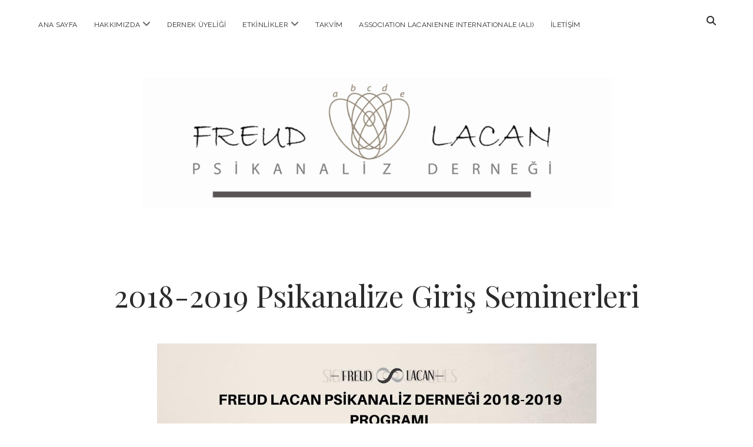

--- FILE ---
content_type: text/html; charset=UTF-8
request_url: https://freudlacan.net/2018-2019/
body_size: 443888
content:
<!DOCTYPE html>

<html lang="tr">

<head>
	<title>2018-2019 Psikanalize Giriş Seminerleri &#8211; Freud Lacan Psikanaliz Derneği</title>
<meta name='robots' content='max-image-preview:large' />
	<style>img:is([sizes="auto" i], [sizes^="auto," i]) { contain-intrinsic-size: 3000px 1500px }</style>
	<meta charset="UTF-8" />
<meta name="viewport" content="width=device-width, initial-scale=1" />
<meta name="template" content="Chosen 1.51" />
<link rel='dns-prefetch' href='//collect.commerce.godaddy.com' />
<link rel='dns-prefetch' href='//fonts.googleapis.com' />
<link rel="alternate" type="application/rss+xml" title="Freud Lacan Psikanaliz Derneği &raquo; akışı" href="https://freudlacan.net/feed/" />
<link rel="alternate" type="application/rss+xml" title="Freud Lacan Psikanaliz Derneği &raquo; yorum akışı" href="https://freudlacan.net/comments/feed/" />
<script type="text/javascript">
/* <![CDATA[ */
window._wpemojiSettings = {"baseUrl":"https:\/\/s.w.org\/images\/core\/emoji\/16.0.1\/72x72\/","ext":".png","svgUrl":"https:\/\/s.w.org\/images\/core\/emoji\/16.0.1\/svg\/","svgExt":".svg","source":{"concatemoji":"https:\/\/freudlacan.net\/wp-includes\/js\/wp-emoji-release.min.js?ver=6.8.3"}};
/*! This file is auto-generated */
!function(s,n){var o,i,e;function c(e){try{var t={supportTests:e,timestamp:(new Date).valueOf()};sessionStorage.setItem(o,JSON.stringify(t))}catch(e){}}function p(e,t,n){e.clearRect(0,0,e.canvas.width,e.canvas.height),e.fillText(t,0,0);var t=new Uint32Array(e.getImageData(0,0,e.canvas.width,e.canvas.height).data),a=(e.clearRect(0,0,e.canvas.width,e.canvas.height),e.fillText(n,0,0),new Uint32Array(e.getImageData(0,0,e.canvas.width,e.canvas.height).data));return t.every(function(e,t){return e===a[t]})}function u(e,t){e.clearRect(0,0,e.canvas.width,e.canvas.height),e.fillText(t,0,0);for(var n=e.getImageData(16,16,1,1),a=0;a<n.data.length;a++)if(0!==n.data[a])return!1;return!0}function f(e,t,n,a){switch(t){case"flag":return n(e,"\ud83c\udff3\ufe0f\u200d\u26a7\ufe0f","\ud83c\udff3\ufe0f\u200b\u26a7\ufe0f")?!1:!n(e,"\ud83c\udde8\ud83c\uddf6","\ud83c\udde8\u200b\ud83c\uddf6")&&!n(e,"\ud83c\udff4\udb40\udc67\udb40\udc62\udb40\udc65\udb40\udc6e\udb40\udc67\udb40\udc7f","\ud83c\udff4\u200b\udb40\udc67\u200b\udb40\udc62\u200b\udb40\udc65\u200b\udb40\udc6e\u200b\udb40\udc67\u200b\udb40\udc7f");case"emoji":return!a(e,"\ud83e\udedf")}return!1}function g(e,t,n,a){var r="undefined"!=typeof WorkerGlobalScope&&self instanceof WorkerGlobalScope?new OffscreenCanvas(300,150):s.createElement("canvas"),o=r.getContext("2d",{willReadFrequently:!0}),i=(o.textBaseline="top",o.font="600 32px Arial",{});return e.forEach(function(e){i[e]=t(o,e,n,a)}),i}function t(e){var t=s.createElement("script");t.src=e,t.defer=!0,s.head.appendChild(t)}"undefined"!=typeof Promise&&(o="wpEmojiSettingsSupports",i=["flag","emoji"],n.supports={everything:!0,everythingExceptFlag:!0},e=new Promise(function(e){s.addEventListener("DOMContentLoaded",e,{once:!0})}),new Promise(function(t){var n=function(){try{var e=JSON.parse(sessionStorage.getItem(o));if("object"==typeof e&&"number"==typeof e.timestamp&&(new Date).valueOf()<e.timestamp+604800&&"object"==typeof e.supportTests)return e.supportTests}catch(e){}return null}();if(!n){if("undefined"!=typeof Worker&&"undefined"!=typeof OffscreenCanvas&&"undefined"!=typeof URL&&URL.createObjectURL&&"undefined"!=typeof Blob)try{var e="postMessage("+g.toString()+"("+[JSON.stringify(i),f.toString(),p.toString(),u.toString()].join(",")+"));",a=new Blob([e],{type:"text/javascript"}),r=new Worker(URL.createObjectURL(a),{name:"wpTestEmojiSupports"});return void(r.onmessage=function(e){c(n=e.data),r.terminate(),t(n)})}catch(e){}c(n=g(i,f,p,u))}t(n)}).then(function(e){for(var t in e)n.supports[t]=e[t],n.supports.everything=n.supports.everything&&n.supports[t],"flag"!==t&&(n.supports.everythingExceptFlag=n.supports.everythingExceptFlag&&n.supports[t]);n.supports.everythingExceptFlag=n.supports.everythingExceptFlag&&!n.supports.flag,n.DOMReady=!1,n.readyCallback=function(){n.DOMReady=!0}}).then(function(){return e}).then(function(){var e;n.supports.everything||(n.readyCallback(),(e=n.source||{}).concatemoji?t(e.concatemoji):e.wpemoji&&e.twemoji&&(t(e.twemoji),t(e.wpemoji)))}))}((window,document),window._wpemojiSettings);
/* ]]> */
</script>
<link rel='stylesheet' id='stripe-main-styles-css' href='https://freudlacan.net/wp-content/mu-plugins/vendor/godaddy/mwc-core/assets/css/stripe-settings.css' type='text/css' media='all' />
<link rel='stylesheet' id='sbi_styles-css' href='https://freudlacan.net/wp-content/plugins/instagram-feed/css/sbi-styles.min.css?ver=6.10.0' type='text/css' media='all' />
<style id='wp-emoji-styles-inline-css' type='text/css'>

	img.wp-smiley, img.emoji {
		display: inline !important;
		border: none !important;
		box-shadow: none !important;
		height: 1em !important;
		width: 1em !important;
		margin: 0 0.07em !important;
		vertical-align: -0.1em !important;
		background: none !important;
		padding: 0 !important;
	}
</style>
<link rel='stylesheet' id='wp-block-library-css' href='https://freudlacan.net/wp-includes/css/dist/block-library/style.min.css?ver=6.8.3' type='text/css' media='all' />
<style id='classic-theme-styles-inline-css' type='text/css'>
/*! This file is auto-generated */
.wp-block-button__link{color:#fff;background-color:#32373c;border-radius:9999px;box-shadow:none;text-decoration:none;padding:calc(.667em + 2px) calc(1.333em + 2px);font-size:1.125em}.wp-block-file__button{background:#32373c;color:#fff;text-decoration:none}
</style>
<style id='sign-up-sheets-sheet-style-inline-css' type='text/css'>
/*!***************************************************************************************************************************************************************************************************************************************!*\
  !*** css ./node_modules/css-loader/dist/cjs.js??ruleSet[1].rules[3].use[1]!./node_modules/postcss-loader/dist/cjs.js??ruleSet[1].rules[3].use[2]!./node_modules/sass-loader/dist/cjs.js??ruleSet[1].rules[3].use[3]!./src/style.scss ***!
  \***************************************************************************************************************************************************************************************************************************************/


</style>
<link rel='stylesheet' id='coblocks-frontend-css' href='https://freudlacan.net/wp-content/plugins/coblocks/dist/style-coblocks-1.css?ver=3.1.16' type='text/css' media='all' />
<link rel='stylesheet' id='coblocks-extensions-css' href='https://freudlacan.net/wp-content/plugins/coblocks/dist/style-coblocks-extensions.css?ver=3.1.16' type='text/css' media='all' />
<link rel='stylesheet' id='coblocks-animation-css' href='https://freudlacan.net/wp-content/plugins/coblocks/dist/style-coblocks-animation.css?ver=2677611078ee87eb3b1c' type='text/css' media='all' />
<style id='global-styles-inline-css' type='text/css'>
:root{--wp--preset--aspect-ratio--square: 1;--wp--preset--aspect-ratio--4-3: 4/3;--wp--preset--aspect-ratio--3-4: 3/4;--wp--preset--aspect-ratio--3-2: 3/2;--wp--preset--aspect-ratio--2-3: 2/3;--wp--preset--aspect-ratio--16-9: 16/9;--wp--preset--aspect-ratio--9-16: 9/16;--wp--preset--color--black: #000000;--wp--preset--color--cyan-bluish-gray: #abb8c3;--wp--preset--color--white: #ffffff;--wp--preset--color--pale-pink: #f78da7;--wp--preset--color--vivid-red: #cf2e2e;--wp--preset--color--luminous-vivid-orange: #ff6900;--wp--preset--color--luminous-vivid-amber: #fcb900;--wp--preset--color--light-green-cyan: #7bdcb5;--wp--preset--color--vivid-green-cyan: #00d084;--wp--preset--color--pale-cyan-blue: #8ed1fc;--wp--preset--color--vivid-cyan-blue: #0693e3;--wp--preset--color--vivid-purple: #9b51e0;--wp--preset--gradient--vivid-cyan-blue-to-vivid-purple: linear-gradient(135deg,rgba(6,147,227,1) 0%,rgb(155,81,224) 100%);--wp--preset--gradient--light-green-cyan-to-vivid-green-cyan: linear-gradient(135deg,rgb(122,220,180) 0%,rgb(0,208,130) 100%);--wp--preset--gradient--luminous-vivid-amber-to-luminous-vivid-orange: linear-gradient(135deg,rgba(252,185,0,1) 0%,rgba(255,105,0,1) 100%);--wp--preset--gradient--luminous-vivid-orange-to-vivid-red: linear-gradient(135deg,rgba(255,105,0,1) 0%,rgb(207,46,46) 100%);--wp--preset--gradient--very-light-gray-to-cyan-bluish-gray: linear-gradient(135deg,rgb(238,238,238) 0%,rgb(169,184,195) 100%);--wp--preset--gradient--cool-to-warm-spectrum: linear-gradient(135deg,rgb(74,234,220) 0%,rgb(151,120,209) 20%,rgb(207,42,186) 40%,rgb(238,44,130) 60%,rgb(251,105,98) 80%,rgb(254,248,76) 100%);--wp--preset--gradient--blush-light-purple: linear-gradient(135deg,rgb(255,206,236) 0%,rgb(152,150,240) 100%);--wp--preset--gradient--blush-bordeaux: linear-gradient(135deg,rgb(254,205,165) 0%,rgb(254,45,45) 50%,rgb(107,0,62) 100%);--wp--preset--gradient--luminous-dusk: linear-gradient(135deg,rgb(255,203,112) 0%,rgb(199,81,192) 50%,rgb(65,88,208) 100%);--wp--preset--gradient--pale-ocean: linear-gradient(135deg,rgb(255,245,203) 0%,rgb(182,227,212) 50%,rgb(51,167,181) 100%);--wp--preset--gradient--electric-grass: linear-gradient(135deg,rgb(202,248,128) 0%,rgb(113,206,126) 100%);--wp--preset--gradient--midnight: linear-gradient(135deg,rgb(2,3,129) 0%,rgb(40,116,252) 100%);--wp--preset--font-size--small: 12px;--wp--preset--font-size--medium: 20px;--wp--preset--font-size--large: 28px;--wp--preset--font-size--x-large: 42px;--wp--preset--font-size--regular: 17px;--wp--preset--font-size--larger: 38px;--wp--preset--spacing--20: 0.44rem;--wp--preset--spacing--30: 0.67rem;--wp--preset--spacing--40: 1rem;--wp--preset--spacing--50: 1.5rem;--wp--preset--spacing--60: 2.25rem;--wp--preset--spacing--70: 3.38rem;--wp--preset--spacing--80: 5.06rem;--wp--preset--shadow--natural: 6px 6px 9px rgba(0, 0, 0, 0.2);--wp--preset--shadow--deep: 12px 12px 50px rgba(0, 0, 0, 0.4);--wp--preset--shadow--sharp: 6px 6px 0px rgba(0, 0, 0, 0.2);--wp--preset--shadow--outlined: 6px 6px 0px -3px rgba(255, 255, 255, 1), 6px 6px rgba(0, 0, 0, 1);--wp--preset--shadow--crisp: 6px 6px 0px rgba(0, 0, 0, 1);}:where(.is-layout-flex){gap: 0.5em;}:where(.is-layout-grid){gap: 0.5em;}body .is-layout-flex{display: flex;}.is-layout-flex{flex-wrap: wrap;align-items: center;}.is-layout-flex > :is(*, div){margin: 0;}body .is-layout-grid{display: grid;}.is-layout-grid > :is(*, div){margin: 0;}:where(.wp-block-columns.is-layout-flex){gap: 2em;}:where(.wp-block-columns.is-layout-grid){gap: 2em;}:where(.wp-block-post-template.is-layout-flex){gap: 1.25em;}:where(.wp-block-post-template.is-layout-grid){gap: 1.25em;}.has-black-color{color: var(--wp--preset--color--black) !important;}.has-cyan-bluish-gray-color{color: var(--wp--preset--color--cyan-bluish-gray) !important;}.has-white-color{color: var(--wp--preset--color--white) !important;}.has-pale-pink-color{color: var(--wp--preset--color--pale-pink) !important;}.has-vivid-red-color{color: var(--wp--preset--color--vivid-red) !important;}.has-luminous-vivid-orange-color{color: var(--wp--preset--color--luminous-vivid-orange) !important;}.has-luminous-vivid-amber-color{color: var(--wp--preset--color--luminous-vivid-amber) !important;}.has-light-green-cyan-color{color: var(--wp--preset--color--light-green-cyan) !important;}.has-vivid-green-cyan-color{color: var(--wp--preset--color--vivid-green-cyan) !important;}.has-pale-cyan-blue-color{color: var(--wp--preset--color--pale-cyan-blue) !important;}.has-vivid-cyan-blue-color{color: var(--wp--preset--color--vivid-cyan-blue) !important;}.has-vivid-purple-color{color: var(--wp--preset--color--vivid-purple) !important;}.has-black-background-color{background-color: var(--wp--preset--color--black) !important;}.has-cyan-bluish-gray-background-color{background-color: var(--wp--preset--color--cyan-bluish-gray) !important;}.has-white-background-color{background-color: var(--wp--preset--color--white) !important;}.has-pale-pink-background-color{background-color: var(--wp--preset--color--pale-pink) !important;}.has-vivid-red-background-color{background-color: var(--wp--preset--color--vivid-red) !important;}.has-luminous-vivid-orange-background-color{background-color: var(--wp--preset--color--luminous-vivid-orange) !important;}.has-luminous-vivid-amber-background-color{background-color: var(--wp--preset--color--luminous-vivid-amber) !important;}.has-light-green-cyan-background-color{background-color: var(--wp--preset--color--light-green-cyan) !important;}.has-vivid-green-cyan-background-color{background-color: var(--wp--preset--color--vivid-green-cyan) !important;}.has-pale-cyan-blue-background-color{background-color: var(--wp--preset--color--pale-cyan-blue) !important;}.has-vivid-cyan-blue-background-color{background-color: var(--wp--preset--color--vivid-cyan-blue) !important;}.has-vivid-purple-background-color{background-color: var(--wp--preset--color--vivid-purple) !important;}.has-black-border-color{border-color: var(--wp--preset--color--black) !important;}.has-cyan-bluish-gray-border-color{border-color: var(--wp--preset--color--cyan-bluish-gray) !important;}.has-white-border-color{border-color: var(--wp--preset--color--white) !important;}.has-pale-pink-border-color{border-color: var(--wp--preset--color--pale-pink) !important;}.has-vivid-red-border-color{border-color: var(--wp--preset--color--vivid-red) !important;}.has-luminous-vivid-orange-border-color{border-color: var(--wp--preset--color--luminous-vivid-orange) !important;}.has-luminous-vivid-amber-border-color{border-color: var(--wp--preset--color--luminous-vivid-amber) !important;}.has-light-green-cyan-border-color{border-color: var(--wp--preset--color--light-green-cyan) !important;}.has-vivid-green-cyan-border-color{border-color: var(--wp--preset--color--vivid-green-cyan) !important;}.has-pale-cyan-blue-border-color{border-color: var(--wp--preset--color--pale-cyan-blue) !important;}.has-vivid-cyan-blue-border-color{border-color: var(--wp--preset--color--vivid-cyan-blue) !important;}.has-vivid-purple-border-color{border-color: var(--wp--preset--color--vivid-purple) !important;}.has-vivid-cyan-blue-to-vivid-purple-gradient-background{background: var(--wp--preset--gradient--vivid-cyan-blue-to-vivid-purple) !important;}.has-light-green-cyan-to-vivid-green-cyan-gradient-background{background: var(--wp--preset--gradient--light-green-cyan-to-vivid-green-cyan) !important;}.has-luminous-vivid-amber-to-luminous-vivid-orange-gradient-background{background: var(--wp--preset--gradient--luminous-vivid-amber-to-luminous-vivid-orange) !important;}.has-luminous-vivid-orange-to-vivid-red-gradient-background{background: var(--wp--preset--gradient--luminous-vivid-orange-to-vivid-red) !important;}.has-very-light-gray-to-cyan-bluish-gray-gradient-background{background: var(--wp--preset--gradient--very-light-gray-to-cyan-bluish-gray) !important;}.has-cool-to-warm-spectrum-gradient-background{background: var(--wp--preset--gradient--cool-to-warm-spectrum) !important;}.has-blush-light-purple-gradient-background{background: var(--wp--preset--gradient--blush-light-purple) !important;}.has-blush-bordeaux-gradient-background{background: var(--wp--preset--gradient--blush-bordeaux) !important;}.has-luminous-dusk-gradient-background{background: var(--wp--preset--gradient--luminous-dusk) !important;}.has-pale-ocean-gradient-background{background: var(--wp--preset--gradient--pale-ocean) !important;}.has-electric-grass-gradient-background{background: var(--wp--preset--gradient--electric-grass) !important;}.has-midnight-gradient-background{background: var(--wp--preset--gradient--midnight) !important;}.has-small-font-size{font-size: var(--wp--preset--font-size--small) !important;}.has-medium-font-size{font-size: var(--wp--preset--font-size--medium) !important;}.has-large-font-size{font-size: var(--wp--preset--font-size--large) !important;}.has-x-large-font-size{font-size: var(--wp--preset--font-size--x-large) !important;}
:where(.wp-block-post-template.is-layout-flex){gap: 1.25em;}:where(.wp-block-post-template.is-layout-grid){gap: 1.25em;}
:where(.wp-block-columns.is-layout-flex){gap: 2em;}:where(.wp-block-columns.is-layout-grid){gap: 2em;}
:root :where(.wp-block-pullquote){font-size: 1.5em;line-height: 1.6;}
</style>
<link rel='stylesheet' id='contact-form-7-css' href='https://freudlacan.net/wp-content/plugins/contact-form-7/includes/css/styles.css?ver=6.1.4' type='text/css' media='all' />
<link rel='stylesheet' id='ctf_styles-css' href='https://freudlacan.net/wp-content/plugins/custom-twitter-feeds/css/ctf-styles.min.css?ver=2.3.1' type='text/css' media='all' />
<link rel='stylesheet' id='sow-social-media-buttons-atom-df2fc0a1f938-css' href='https://freudlacan.net/wp-content/uploads/siteorigin-widgets/sow-social-media-buttons-atom-df2fc0a1f938.css?ver=6.8.3' type='text/css' media='all' />
<link rel='stylesheet' id='woocommerce-layout-css' href='https://freudlacan.net/wp-content/plugins/woocommerce/assets/css/woocommerce-layout.css?ver=10.4.3' type='text/css' media='all' />
<link rel='stylesheet' id='woocommerce-smallscreen-css' href='https://freudlacan.net/wp-content/plugins/woocommerce/assets/css/woocommerce-smallscreen.css?ver=10.4.3' type='text/css' media='only screen and (max-width: 768px)' />
<link rel='stylesheet' id='woocommerce-general-css' href='https://freudlacan.net/wp-content/plugins/woocommerce/assets/css/woocommerce.css?ver=10.4.3' type='text/css' media='all' />
<style id='woocommerce-inline-inline-css' type='text/css'>
.woocommerce form .form-row .required { visibility: visible; }
</style>
<link rel='stylesheet' id='wp-components-css' href='https://freudlacan.net/wp-includes/css/dist/components/style.min.css?ver=6.8.3' type='text/css' media='all' />
<link rel='stylesheet' id='godaddy-styles-css' href='https://freudlacan.net/wp-content/mu-plugins/vendor/wpex/godaddy-launch/includes/Dependencies/GoDaddy/Styles/build/latest.css?ver=2.0.2' type='text/css' media='all' />
<link rel='stylesheet' id='ct-chosen-google-fonts-css' href='//fonts.googleapis.com/css?family=Playfair+Display%3A400%7CRaleway%3A400%2C700%2C400i&#038;subset=latin%2Clatin-ext&#038;display=swap&#038;ver=6.8.3' type='text/css' media='all' />
<link rel='stylesheet' id='ct-chosen-font-awesome-css' href='https://freudlacan.net/wp-content/themes/chosen/assets/font-awesome/css/all.min.css?ver=6.8.3' type='text/css' media='all' />
<link rel='stylesheet' id='ct-chosen-style-css' href='https://freudlacan.net/wp-content/themes/chosen/style.css?ver=6.8.3' type='text/css' media='all' />
<style id='ct-chosen-style-inline-css' type='text/css'>
.custom-logo-link img,
.custom-logo,
.wp-custom-logo img,
.site-logo img,
header img.custom-logo,
.wp-block-site-logo img {
  max-height: 90px !important;
  height: 90px !important;
  width: auto !important;
}
</style>
<link rel='stylesheet' id='mwc-payments-payment-form-css' href='https://freudlacan.net/wp-content/mu-plugins/vendor/godaddy/mwc-core/assets/css/payment-form.css' type='text/css' media='all' />
<script type="text/javascript" src="https://freudlacan.net/wp-includes/js/tinymce/tinymce.min.js?ver=49110-20250317" id="wp-tinymce-root-js"></script>
<script type="text/javascript" src="https://freudlacan.net/wp-includes/js/tinymce/plugins/compat3x/plugin.min.js?ver=49110-20250317" id="wp-tinymce-js"></script>
<script type="text/javascript" src="https://freudlacan.net/wp-includes/js/jquery/jquery.min.js?ver=3.7.1" id="jquery-core-js"></script>
<script type="text/javascript" src="https://freudlacan.net/wp-includes/js/jquery/jquery-migrate.min.js?ver=3.4.1" id="jquery-migrate-js"></script>
<script type="text/javascript" src="https://freudlacan.net/wp-content/plugins/woocommerce/assets/js/jquery-blockui/jquery.blockUI.min.js?ver=2.7.0-wc.10.4.3" id="wc-jquery-blockui-js" defer="defer" data-wp-strategy="defer"></script>
<script type="text/javascript" id="wc-add-to-cart-js-extra">
/* <![CDATA[ */
var wc_add_to_cart_params = {"ajax_url":"\/wp-admin\/admin-ajax.php","wc_ajax_url":"\/?wc-ajax=%%endpoint%%","i18n_view_cart":"Sepetim","cart_url":"https:\/\/freudlacan.net\/cart\/","is_cart":"","cart_redirect_after_add":"no"};
/* ]]> */
</script>
<script type="text/javascript" src="https://freudlacan.net/wp-content/plugins/woocommerce/assets/js/frontend/add-to-cart.min.js?ver=10.4.3" id="wc-add-to-cart-js" defer="defer" data-wp-strategy="defer"></script>
<script type="text/javascript" src="https://freudlacan.net/wp-content/plugins/woocommerce/assets/js/js-cookie/js.cookie.min.js?ver=2.1.4-wc.10.4.3" id="wc-js-cookie-js" defer="defer" data-wp-strategy="defer"></script>
<script type="text/javascript" id="woocommerce-js-extra">
/* <![CDATA[ */
var woocommerce_params = {"ajax_url":"\/wp-admin\/admin-ajax.php","wc_ajax_url":"\/?wc-ajax=%%endpoint%%","i18n_password_show":"\u015eifreyi g\u00f6ster","i18n_password_hide":"\u015eifreyi gizle"};
/* ]]> */
</script>
<script type="text/javascript" src="https://freudlacan.net/wp-content/plugins/woocommerce/assets/js/frontend/woocommerce.min.js?ver=10.4.3" id="woocommerce-js" defer="defer" data-wp-strategy="defer"></script>
<script type="text/javascript" id="WCPAY_ASSETS-js-extra">
/* <![CDATA[ */
var wcpayAssets = {"url":"https:\/\/freudlacan.net\/wp-content\/plugins\/woocommerce-payments\/dist\/"};
/* ]]> */
</script>
<!--[if IE 8]>
<script type="text/javascript" src="https://freudlacan.net/wp-content/themes/chosen/js/build/html5shiv.min.js?ver=6.8.3" id="ct-chosen-html5-shiv-js"></script>
<![endif]-->
<script type="text/javascript" src="https://collect.commerce.godaddy.com/sdk.js" id="poynt-collect-sdk-js"></script>
<script type="text/javascript" id="mwc-payments-poynt-payment-form-js-extra">
/* <![CDATA[ */
var poyntPaymentFormI18n = {"errorMessages":{"genericError":"An error occurred, please try again or try an alternate form of payment.","missingCardDetails":"Missing card details.","missingBillingDetails":"Missing billing details."}};
/* ]]> */
</script>
<script type="text/javascript" src="https://freudlacan.net/wp-content/mu-plugins/vendor/godaddy/mwc-core/assets/js/payments/frontend/poynt.js" id="mwc-payments-poynt-payment-form-js"></script>
<link rel="https://api.w.org/" href="https://freudlacan.net/wp-json/" /><link rel="alternate" title="JSON" type="application/json" href="https://freudlacan.net/wp-json/wp/v2/pages/132" /><link rel="EditURI" type="application/rsd+xml" title="RSD" href="https://freudlacan.net/xmlrpc.php?rsd" />
<link rel="canonical" href="https://freudlacan.net/2018-2019/" />
<link rel='shortlink' href='https://freudlacan.net/?p=132' />
<link rel="alternate" title="oEmbed (JSON)" type="application/json+oembed" href="https://freudlacan.net/wp-json/oembed/1.0/embed?url=https%3A%2F%2Ffreudlacan.net%2F2018-2019%2F" />
<link rel="alternate" title="oEmbed (XML)" type="text/xml+oembed" href="https://freudlacan.net/wp-json/oembed/1.0/embed?url=https%3A%2F%2Ffreudlacan.net%2F2018-2019%2F&#038;format=xml" />
	<noscript><style>.woocommerce-product-gallery{ opacity: 1 !important; }</style></noscript>
	<link rel="icon" href="https://freudlacan.net/wp-content/uploads/2021/09/dernek-logo-100x100.jpg" sizes="32x32" />
<link rel="icon" href="https://freudlacan.net/wp-content/uploads/2021/09/dernek-logo-300x300.jpg" sizes="192x192" />
<link rel="apple-touch-icon" href="https://freudlacan.net/wp-content/uploads/2021/09/dernek-logo-300x300.jpg" />
<meta name="msapplication-TileImage" content="https://freudlacan.net/wp-content/uploads/2021/09/dernek-logo-300x300.jpg" />
		<style type="text/css" id="wp-custom-css">
			.custom-logo-link img,
.custom-logo,
.wp-custom-logo img,
.site-logo img,
header img.custom-logo,
.wp-block-site-logo img {
  max-height: 90px !important;
  height: 90px !important;
  width: auto !important;
}		</style>
		</head>

<body id="chosen" class="wp-singular page-template-default page page-id-132 wp-theme-chosen theme-chosen woocommerce-no-js singular singular-page singular-page-132">
			<a class="skip-content" href="#main">İçeriğe geç</a>
	<div id="overflow-container" class="overflow-container">
		<div id="max-width" class="max-width">
									<header class="site-header" id="site-header" role="banner">
				<div id="menu-primary-container" class="menu-primary-container">
					<div id="menu-primary" class="menu-container menu-primary" role="navigation">
	<nav class="menu"><ul id="menu-primary-items" class="menu-primary-items"><li id="menu-item-99" class="menu-item menu-item-type-custom menu-item-object-custom menu-item-home menu-item-99"><a href="http://freudlacan.net">Ana Sayfa</a></li>
<li id="menu-item-43" class="menu-item menu-item-type-post_type menu-item-object-page menu-item-has-children menu-item-43"><a href="https://freudlacan.net/hakkimizda/">Hakkımızda</a><button class="toggle-dropdown" aria-expanded="false" name="toggle-dropdown"><span class="screen-reader-text">menüyü aç</span><i class="fas fa-angle-down"></i></button>
<ul class="sub-menu">
	<li id="menu-item-199" class="menu-item menu-item-type-post_type menu-item-object-page menu-item-199"><a href="https://freudlacan.net/biz-kimiz/">Biz kimiz?</a></li>
	<li id="menu-item-77" class="menu-item menu-item-type-post_type menu-item-object-page menu-item-77"><a href="https://freudlacan.net/yonetim-kurulu/">Dernek Kurulları</a></li>
	<li id="menu-item-382" class="menu-item menu-item-type-post_type menu-item-object-page menu-item-382"><a href="https://freudlacan.net/hakkimizda/dernegimizin-association-lacanienne-internationale-ali-uyesi-psikanalistleri/">FREUD–LACAN PSİKANALİZ DERNEĞİ — ASSOCIATION LACANIENNE INTERNATIONALE (ALI) TURQUIE PSİKANALİST ÜYELER</a></li>
</ul>
</li>
<li id="menu-item-443" class="menu-item menu-item-type-post_type menu-item-object-page menu-item-443"><a href="https://freudlacan.net/uyelik/">Dernek Üyeliği</a></li>
<li id="menu-item-44" class="menu-item menu-item-type-post_type menu-item-object-page current-menu-ancestor current_page_ancestor menu-item-has-children menu-item-44"><a href="https://freudlacan.net/etkinlikler/">Etkinlikler</a><button class="toggle-dropdown" aria-expanded="false" name="toggle-dropdown"><span class="screen-reader-text">menüyü aç</span><i class="fas fa-angle-down"></i></button>
<ul class="sub-menu">
	<li id="menu-item-117" class="menu-item menu-item-type-post_type menu-item-object-page menu-item-has-children menu-item-117"><a href="https://freudlacan.net/sempozyumlar/">Sempozyumlar</a><button class="toggle-dropdown" aria-expanded="false" name="toggle-dropdown"><span class="screen-reader-text">menüyü aç</span><i class="fas fa-angle-down"></i></button>
	<ul class="sub-menu">
		<li id="menu-item-490" class="menu-item menu-item-type-post_type menu-item-object-page menu-item-490"><a href="https://freudlacan.net/2025-bahar-ve-sonbahar-bulusmalari/">2025 Bahar ve Sonbahar Buluşmaları</a></li>
		<li id="menu-item-327" class="menu-item menu-item-type-post_type menu-item-object-page menu-item-327"><a href="https://freudlacan.net/2024-2/">2024 Bahar ve Sonbahar Buluşmaları</a></li>
		<li id="menu-item-305" class="menu-item menu-item-type-post_type menu-item-object-page menu-item-305"><a href="https://freudlacan.net/2023-2/">2023 Sonbahar Psikanaliz Sempozyumu</a></li>
		<li id="menu-item-126" class="menu-item menu-item-type-post_type menu-item-object-page menu-item-126"><a href="https://freudlacan.net/2021-2/">2021 Kapadokya İlkbahar Psikanaliz Buluşmaları</a></li>
		<li id="menu-item-129" class="menu-item menu-item-type-post_type menu-item-object-page menu-item-129"><a href="https://freudlacan.net/2019-2/">2019 İlkbahar Psikanaliz Sempozyumu</a></li>
		<li id="menu-item-127" class="menu-item menu-item-type-post_type menu-item-object-page menu-item-127"><a href="https://freudlacan.net/2018-2/">2018 Konferans ve Çalışma Grubu</a></li>
		<li id="menu-item-128" class="menu-item menu-item-type-post_type menu-item-object-page menu-item-128"><a href="https://freudlacan.net/2017-2/">2017 Sonbahar Sempozyumu</a></li>
	</ul>
</li>
	<li id="menu-item-142" class="menu-item menu-item-type-post_type menu-item-object-page current-menu-ancestor current-menu-parent current_page_parent current_page_ancestor menu-item-has-children menu-item-142"><a href="https://freudlacan.net/psikanalize-giris-seminerleri/">Psikanalize Giriş Seminerleri</a><button class="toggle-dropdown" aria-expanded="false" name="toggle-dropdown"><span class="screen-reader-text">menüyü aç</span><i class="fas fa-angle-down"></i></button>
	<ul class="sub-menu">
		<li id="menu-item-515" class="menu-item menu-item-type-post_type menu-item-object-page menu-item-515"><a href="https://freudlacan.net/2025-2026-psikanalize-giris-seminerleri/">2025-2026 Psikanalize Giriş Seminerleri</a></li>
		<li id="menu-item-521" class="menu-item menu-item-type-post_type menu-item-object-page menu-item-521"><a href="https://freudlacan.net/2024-2025-psikanalize-giris-seminerleri/">2024-2025 Psikanalize Giriş Seminerleri</a></li>
		<li id="menu-item-529" class="menu-item menu-item-type-post_type menu-item-object-page menu-item-529"><a href="https://freudlacan.net/2024-psikanalize-giris-seminerleri/">2024 Psikanalize Giriş Seminerleri</a></li>
		<li id="menu-item-536" class="menu-item menu-item-type-post_type menu-item-object-page menu-item-536"><a href="https://freudlacan.net/2023-psikanalize-giris-seminerleri/">2023 Psikanalize Giriş Seminerleri</a></li>
		<li id="menu-item-543" class="menu-item menu-item-type-post_type menu-item-object-page menu-item-543"><a href="https://freudlacan.net/2022-psikanalize-giris-seminerleri/">2022 Psikanalize Giriş Seminerleri</a></li>
		<li id="menu-item-139" class="menu-item menu-item-type-post_type menu-item-object-page menu-item-139"><a href="https://freudlacan.net/2020-2021/">2020-2021 Psikanalize Giriş Seminerleri</a></li>
		<li id="menu-item-140" class="menu-item menu-item-type-post_type menu-item-object-page menu-item-140"><a href="https://freudlacan.net/2019-2020/">2019-2020 Psikanalize Giriş Seminerleri</a></li>
		<li id="menu-item-141" class="menu-item menu-item-type-post_type menu-item-object-page current-menu-item page_item page-item-132 current_page_item menu-item-141"><a href="https://freudlacan.net/2018-2019/" aria-current="page">2018-2019 Psikanalize Giriş Seminerleri</a></li>
	</ul>
</li>
</ul>
</li>
<li id="menu-item-45" class="menu-item menu-item-type-post_type menu-item-object-page menu-item-45"><a href="https://freudlacan.net/takvim/">Takvim</a></li>
<li id="menu-item-151" class="menu-item menu-item-type-post_type menu-item-object-page menu-item-151"><a href="https://freudlacan.net/baglantilar/">Assocıatıon Lacanıenne Internatıonale (ALI)</a></li>
<li id="menu-item-65" class="menu-item menu-item-type-post_type menu-item-object-page menu-item-65"><a href="https://freudlacan.net/iletisim/">İletişim</a></li>
</ul></nav></div>
					<div class='search-form-container'>
	<button id="search-icon" class="search-icon">
		<i class="fas fa-search"></i>
	</button>
	<form role="search" method="get" class="search-form" action="https://freudlacan.net/">
		<label class="screen-reader-text">Ara</label>
		<input type="search" class="search-field" placeholder="Ara..." value="" name="s"
		       title="Ara:" tabindex="-1"/>
	</form>
</div>									</div>
				<button id="toggle-navigation" class="toggle-navigation" name="toggle-navigation" aria-expanded="false">
					<span class="screen-reader-text">menüyü aç</span>
					<svg width="24px" height="18px" viewBox="0 0 24 18" version="1.1" xmlns="http://www.w3.org/2000/svg" xmlns:xlink="http://www.w3.org/1999/xlink">
				    <g stroke="none" stroke-width="1" fill="none" fill-rule="evenodd">
				        <g transform="translate(-148.000000, -36.000000)" fill="#6B6B6B">
				            <g transform="translate(123.000000, 25.000000)">
				                <g transform="translate(25.000000, 11.000000)">
				                    <rect x="0" y="16" width="24" height="2"></rect>
				                    <rect x="0" y="8" width="24" height="2"></rect>
				                    <rect x="0" y="0" width="24" height="2"></rect>
				                </g>
				            </g>
				        </g>
				    </g>
				</svg>				</button>
								<div id="title-container" class="title-container">
					<div id='site-title' class='site-title'><a href='https://freudlacan.net'><span class='screen-reader-text'>Freud Lacan Psikanaliz Derneği</span><img class='logo' src='https://freudlacan.net/wp-content/uploads/2025/02/cover-1-2-e1769020921604.png' alt='Freud Lacan Psikanaliz Derneği' /></a></div>									</div>
			</header>
									<section id="main" class="main" role="main">
				
<div id="loop-container" class="loop-container">
	<div class="post-132 page type-page status-publish hentry entry">
		<article>
				<div class='post-header'>
			<h1 class='post-title'>2018-2019 Psikanalize Giriş Seminerleri</h1>
		</div>
				<div class="post-content">
			
<p><img decoding="async" src="[data-uri]" alt=""></p>
								</div>
	</article>
	</div></div>

</section> <!-- .main -->


<footer id="site-footer" class="site-footer" role="contentinfo">
		<div class="design-credit">
        <span>
            <a href="https://www.competethemes.com/chosen/" rel="nofollow">Chosen WordPress Theme</a> by Compete Themes.        </span>
	</div>
</footer>

</div>
</div><!-- .overflow-container -->


<script type="speculationrules">
{"prefetch":[{"source":"document","where":{"and":[{"href_matches":"\/*"},{"not":{"href_matches":["\/wp-*.php","\/wp-admin\/*","\/wp-content\/uploads\/*","\/wp-content\/*","\/wp-content\/plugins\/*","\/wp-content\/themes\/chosen\/*","\/*\\?(.+)"]}},{"not":{"selector_matches":"a[rel~=\"nofollow\"]"}},{"not":{"selector_matches":".no-prefetch, .no-prefetch a"}}]},"eagerness":"conservative"}]}
</script>
<!-- Instagram Feed JS -->
<script type="text/javascript">
var sbiajaxurl = "https://freudlacan.net/wp-admin/admin-ajax.php";
</script>
	<script type='text/javascript'>
		(function () {
			var c = document.body.className;
			c = c.replace(/woocommerce-no-js/, 'woocommerce-js');
			document.body.className = c;
		})();
	</script>
	<link rel='stylesheet' id='wc-blocks-style-css' href='https://freudlacan.net/wp-content/plugins/woocommerce/assets/client/blocks/wc-blocks.css?ver=wc-10.4.3' type='text/css' media='all' />
<script type="text/javascript" src="https://freudlacan.net/wp-content/plugins/coblocks/dist/js/coblocks-animation.js?ver=3.1.16" id="coblocks-animation-js"></script>
<script type="text/javascript" src="https://freudlacan.net/wp-content/plugins/coblocks/dist/js/vendors/tiny-swiper.js?ver=3.1.16" id="coblocks-tiny-swiper-js"></script>
<script type="text/javascript" id="coblocks-tinyswiper-initializer-js-extra">
/* <![CDATA[ */
var coblocksTinyswiper = {"carouselPrevButtonAriaLabel":"Previous","carouselNextButtonAriaLabel":"Next","sliderImageAriaLabel":"Image"};
/* ]]> */
</script>
<script type="text/javascript" src="https://freudlacan.net/wp-content/plugins/coblocks/dist/js/coblocks-tinyswiper-initializer.js?ver=3.1.16" id="coblocks-tinyswiper-initializer-js"></script>
<script type="text/javascript" src="https://freudlacan.net/wp-includes/js/dist/hooks.min.js?ver=4d63a3d491d11ffd8ac6" id="wp-hooks-js"></script>
<script type="text/javascript" src="https://freudlacan.net/wp-includes/js/dist/i18n.min.js?ver=5e580eb46a90c2b997e6" id="wp-i18n-js"></script>
<script type="text/javascript" id="wp-i18n-js-after">
/* <![CDATA[ */
wp.i18n.setLocaleData( { 'text direction\u0004ltr': [ 'ltr' ] } );
/* ]]> */
</script>
<script type="text/javascript" src="https://freudlacan.net/wp-content/plugins/contact-form-7/includes/swv/js/index.js?ver=6.1.4" id="swv-js"></script>
<script type="text/javascript" id="contact-form-7-js-translations">
/* <![CDATA[ */
( function( domain, translations ) {
	var localeData = translations.locale_data[ domain ] || translations.locale_data.messages;
	localeData[""].domain = domain;
	wp.i18n.setLocaleData( localeData, domain );
} )( "contact-form-7", {"translation-revision-date":"2026-01-19 21:19:08+0000","generator":"GlotPress\/4.0.3","domain":"messages","locale_data":{"messages":{"":{"domain":"messages","plural-forms":"nplurals=2; plural=n > 1;","lang":"tr"},"This contact form is placed in the wrong place.":["Bu ileti\u015fim formu yanl\u0131\u015f yere yerle\u015ftirilmi\u015f."],"Error:":["Hata:"]}},"comment":{"reference":"includes\/js\/index.js"}} );
/* ]]> */
</script>
<script type="text/javascript" id="contact-form-7-js-before">
/* <![CDATA[ */
var wpcf7 = {
    "api": {
        "root": "https:\/\/freudlacan.net\/wp-json\/",
        "namespace": "contact-form-7\/v1"
    },
    "cached": 1
};
/* ]]> */
</script>
<script type="text/javascript" src="https://freudlacan.net/wp-content/plugins/contact-form-7/includes/js/index.js?ver=6.1.4" id="contact-form-7-js"></script>
<script type="text/javascript" id="ct-chosen-js-js-extra">
/* <![CDATA[ */
var ct_chosen_objectL10n = {"openMenu":"men\u00fcy\u00fc a\u00e7","closeMenu":"men\u00fcy\u00fc kapat","openChildMenu":"a\u00e7\u0131l\u0131r men\u00fcy\u00fc a\u00e7","closeChildMenu":"a\u00e7\u0131l\u0131r men\u00fcy\u00fc kapat"};
/* ]]> */
</script>
<script type="text/javascript" src="https://freudlacan.net/wp-content/themes/chosen/js/build/production.min.js?ver=6.8.3" id="ct-chosen-js-js"></script>
<!--[if IE 8]>
<script type="text/javascript" src="https://freudlacan.net/wp-content/themes/chosen/js/build/respond.min.js?ver=6.8.3" id="ct-chosen-respond-js"></script>
<![endif]-->
<script type="text/javascript" src="https://freudlacan.net/wp-content/plugins/woocommerce/assets/js/sourcebuster/sourcebuster.min.js?ver=10.4.3" id="sourcebuster-js-js"></script>
<script type="text/javascript" id="wc-order-attribution-js-extra">
/* <![CDATA[ */
var wc_order_attribution = {"params":{"lifetime":1.0e-5,"session":30,"base64":false,"ajaxurl":"https:\/\/freudlacan.net\/wp-admin\/admin-ajax.php","prefix":"wc_order_attribution_","allowTracking":true},"fields":{"source_type":"current.typ","referrer":"current_add.rf","utm_campaign":"current.cmp","utm_source":"current.src","utm_medium":"current.mdm","utm_content":"current.cnt","utm_id":"current.id","utm_term":"current.trm","utm_source_platform":"current.plt","utm_creative_format":"current.fmt","utm_marketing_tactic":"current.tct","session_entry":"current_add.ep","session_start_time":"current_add.fd","session_pages":"session.pgs","session_count":"udata.vst","user_agent":"udata.uag"}};
/* ]]> */
</script>
<script type="text/javascript" src="https://freudlacan.net/wp-content/plugins/woocommerce/assets/js/frontend/order-attribution.min.js?ver=10.4.3" id="wc-order-attribution-js"></script>
<!-- WooCommerce JavaScript -->
<script type="text/javascript">
jQuery(function($) { 
window.mwc_payments_poynt_payment_form_handler = new MWCPaymentsPoyntPaymentFormHandler({"appId":"","businessId":"","customerAddress":{"firstName":"","lastName":"","phone":"","email":"","line1":"","line2":"","city":"","state":"CA","country":"US","postcode":""},"shippingAddress":{"line1":"","line2":"","city":"","state":"","country":"","postcode":"","needsShipping":false},"isLoggingEnabled":false,"options":{"iFrame":{"border":"0px","borderRadius":"0px","boxShadow":"none","height":"320px","width":"auto"},"style":{"theme":"checkout"},"displayComponents":{"firstName":false,"lastName":false,"emailAddress":false,"zipCode":false,"labels":true,"submitButton":false},"customCss":{"container":{"margin-top":"10px"},"inputLabel":{"font-size":"16px"}},"enableReCaptcha":true,"reCaptchaOptions":{"type":"TEXT"}}});
 });
</script>

</body>
</html>